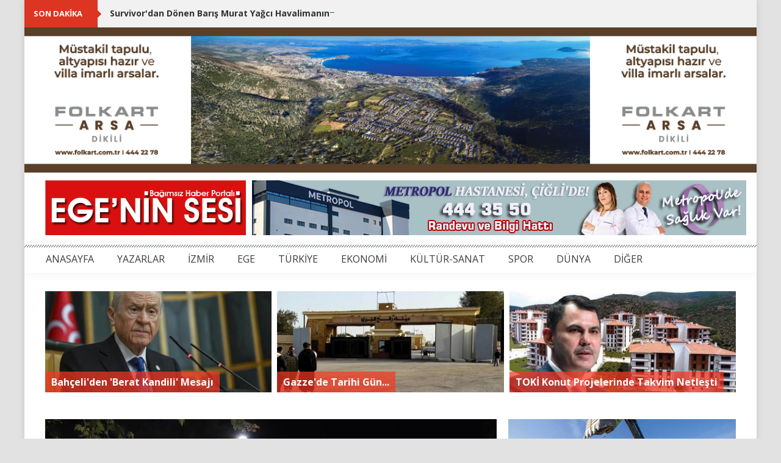

--- FILE ---
content_type: text/html
request_url: https://www.egeninsesi.com/haber/404133-odemiste-19-mayis-coskusu
body_size: 11496
content:
<!DOCTYPE html>
<html>
<head>
	<title>	Ödemiş’te 19 Mayıs Coşkusu
</title>
	<meta name="viewport" content="width=device-width, initial-scale=1.0">
	<meta charset="UTF-8">
	<link href="https://fonts.googleapis.com/css?family=Dosis" rel="stylesheet">
	<link href="https://fonts.googleapis.com/css?family=Open+Sans:300,400,600,700&subset=latin-ext" rel="stylesheet">
	<link rel="stylesheet" media="all" href="/assets/application-925f896704c4a75b782ea464a2f2186b6f0eff9fda066ad40c8f61d550999601.css" data-turbolinks-track="true" />
		<link rel="stylesheet" media="all" href="/assets/media-4537d623ffb4cd4dd91a9a37730990d37eddacc5d4df03e2c7d0e39834617ec3.css" />
	<link rel='shortcut icon' href='/favicon.ico' type='image/x-icon'>
	<meta property="fb:app_id" content="892348027566570" />
		<meta property="og:url" content="https://www.egeninsesi.com/haber/404133-odemiste-19-mayis-coskusu">
	<meta property="og:type" content="article">
	<meta property="og:title" content="Ödemiş’te 19 Mayıs Coşkusu">
	<meta property="og:description" content="19 Mayıs Atatürk’ü Anma Gençlik ve Spor Bayramı Ödemiş Belediyesi tarafından düzenlenen etkinliklerle coşkulu bir şekilde kutlandı. Belediye Başkanı Mustafa Turan, Atamızın mirasçısı olma yolunda mücadelemiz her zaman devam edecek mesajını verdi.

">
		<meta property="og:image" content="http://www.egeninsesi.com/system/news/images/000/404/133/main/404133.jpg">
		<meta property="og:image:width" content="740">
		<meta property="og:image:height" content="510">

</head>
<body>
	<a href="#" id="top_back"><i class="fa fa-arrow-up"></i> <span> Yukarı </span></a>
	<div id="main" >
		<div id="ticker_content">
			<div id="ticker_content_inner">
				<div class="content">
					<ul id="js-news" class="js-hidden">
						<li class="news-item">
							<a href="/haber/441532-survivordan-donen-baris-murat-yagci-havalimaninda-gozaltina-alindi">Survivor&#39;dan Dönen Barış Murat Yağcı Havalimanında Gözaltına Alındı</a>
						</li>
						<li class="news-item">
							<a href="/haber/441531-buyuksehirden-gdz-elektrike-100-bin-liralik-cukur-cezasi">Büyükşehir&#39;den GDZ Elektrik&#39;e 100 bin liralık çukur cezası!</a>
						</li>
						<li class="news-item">
							<a href="/haber/441530-borsada-sert-dusus-sonrasi-tepki-alimlari">Borsada sert düşüş sonrası tepki alımları</a>
						</li>
						<li class="news-item">
							<a href="/haber/441529-rusyada-ucak-kazasi-3-kisi-hayatini-kaybetti">Rusya&#39;da uçak kazası: 3 kişi hayatını kaybetti</a>
						</li>
						<li class="news-item">
							<a href="/haber/441528-tirede-ekolojik-devrim-yasamgah-ciftliginden-yesil-kova-hareketi">Tire’de Ekolojik Devrim: Yaşamgah Çiftliği’nden “Yeşil Kova” Hareketi</a>
						</li>
					</ul>
				</div>
			</div>
		</div>
			<div style="width: 100%">
			</div>
		
				<div class="noPadding mobile-ad center-block" style="clear: both;">
				<a href="https://www.folkart.com.tr/" target="_blank"><img src="https://www.egeninsesi.com/system/ads/files/000/000/111/original/111.png" style="width: 1260; height: 250;"></a>
				</div>
		<!-- header -->
		<div id="header_content">
			<div id="header_content_inner">
				<div class="logo_content">
					<a href="/" title="">
						<img height="90px" src="/assets/logo-6447e6280c17ac3031bbf97974259837f9b4c0b68fb650dd1595651e6b6e0e42.png" alt="Logo 6447e6280c17ac3031bbf97974259837f9b4c0b68fb650dd1595651e6b6e0e42" />
					</a>
				</div>
				<div class="adv_content">
							<a href="https://www.metropolhastanesi.com/" target="_blank"><img src="https://www.egeninsesi.com/system/ads/files/000/000/106/original/106.jpg" style="width: 810; height: 90;"></a>
				</div>
			</div>
		</div>


		<!-- menu -->
		<div id="menu_content">
			<div id="menu_content_inner">
				<nav class="navbar navbar-inverse" role="navigation">
					<div class="container-fluid noMargin noPadding">
						<div class="navbar-header">
							<button type="button" class="navbar-toggle" data-toggle="collapse" data-target="#bs-example-navbar-collapse-1">
							<span class="sr-only">Toggle navigation</span>
							<span class="icon-bar"></span>
							<span class="icon-bar"></span>
							<span class="icon-bar"></span>
						  </button>
						</div>
						<div class="collapse navbar-collapse noMargin noPadding" id="bs-example-navbar-collapse-1">
						  <ul class="nav navbar-nav">
								<li><a href="/">ANASAYFA</a></li>
								<li><a href="/yazarlar">YAZARLAR</a></li>
									<li><a href="/haberler/66-izmir">İZMİR</a></li>
									<li><a href="/haberler/67-ege">EGE</a></li>
									<li><a href="/haberler/68-turkiye">TÜRKİYE</a></li>
									<li><a href="/haberler/69-ekonomi">EKONOMİ</a></li>
									<li><a href="/haberler/70-kultur-sanat">KÜLTÜR-SANAT</a></li>
									<li><a href="/haberler/71-spor">SPOR</a></li>
									<li><a href="/haberler/72-dunya">DÜNYA</a></li>
								<li class="dropdown">
									<a href="javascript:;">DİĞER</a>
									<ul class="dropdown-menu">
											<li><a href="/haberler/76-egitim">EĞİTİM</a></li>
											<li><a href="/haberler/77-magazin">MAGAZİN</a></li>
											<li><a href="/haberler/78-saglik">SAĞLIK</a></li>
											<li><a href="/haberler/80-yasam">YAŞAM</a></li>
											<li><a href="/haberler/79-teknoloji">TEKNOLOJİ</a></li>
											<li><a href="/haberler/73-video">VİDEO</a></li>
											<li><a href="/haberler/74-plus-roportaj">+ RÖPORTAJ</a></li>
										<li><a href="/foto-galeriler">FOTO GALERİ</a></li>
										<li><a href="/video-galeriler">VİDEO GALERİ</a></li>
									</ul>
								</li>
							</ul>
						</div>
					</div>
				</nav>
			</div>
		</div>
		<!--
		-->

		

<div id="headline_article_content">
    <div id="headline_article_content_inner">
            <div class="col-lg-4 col-md-4 col-sm-4 col-xs-12" style="padding-left:0;padding-right:6px">
                    <a href="/haber/441520-bahceliden-berat-kandili-mesaji">
                        <div class="headline_text">
                            Bahçeli&#39;den &#39;Berat Kandili&#39; Mesajı
                        </div>
                        <div class="zoom_content">
                            <img src="https://www.egeninsesi.com/system/top_headlines/images/000/027/994/main/27994.jpg" alt="27994" />
                        </div>
</a>            </div>
            <div class="col-lg-4 col-md-4 col-sm-4 col-xs-12" style="padding-left:3px;padding-right:3px">
                    <a href="/haber/441521-gazzede-tarihi-gun-dot-dot-dot-refah-sinir-kapisi-acildi">
                        <div class="headline_text">
                            Gazze&#39;de Tarihi Gün... 
                        </div>
                        <div class="zoom_content">
                            <img src="https://www.egeninsesi.com/system/top_headlines/images/000/027/995/main/27995.jpg" alt="27995" />
                        </div>
</a>            </div>
            <div class="col-lg-4 col-md-4 col-sm-4 col-xs-12" style="padding-left:6px;padding-right:0">
                    <a href="/haber/441527-bakan-kurum-acikladi-toki-konut-projelerinde-takvim-netlesti-ankara-ve-istanbul-icin-kura-ne-zaman">
                        <div class="headline_text">
                            TOKİ Konut Projelerinde Takvim Netleşti
                        </div>
                        <div class="zoom_content">
                            <img src="https://www.egeninsesi.com/system/top_headlines/images/000/027/996/main/27996.jpg" alt="27996" />
                        </div>
</a>            </div>
    </div>
</div>

<div id="content">
	<div id="content_inner">
		<div class="col-lg-8 col-md-8 col-sm-8 col-xs-12" style="padding-left:0">
			<div class="ad">
			</div>
			<div class="col-lg-12 col-md-12 col-sm-12 col-xs-12 noPadding"  style="padding-left:0">
				<div class="thumb_content">
					<img src="https://www.egeninsesi.com/system/news/images/000/404/133/main/404133.jpg" alt="404133" />
				</div>

				<div class="social-media-links">
					<div class="facebook-item">
						<div class="fb-like" data-href="http://www.egeninsesi.com/haber/404133-odemiste-19-mayis-coskusu" data-layout="button_count" data-action="like" data-show-faces="false" data-share="true"></div>
					</div>
					<div class="twitter-item">
						<a class="twitter-share-button" href="https://www.egeninsesi.com/haber/404133-odemiste-19-mayis-coskusu">Tweet</a>
					</div>
					<div class="google-item">
						<div class="g-plusone"></div>
					</div>
				</div>
				<br style="clear: both;">
				<h3 class="post_title">Ödemiş’te 19 Mayıs Coşkusu</h3>
				<div>
					<i>19 Mayıs 2024 14:38</i>
				</div>
				<!DOCTYPE html PUBLIC "-//W3C//DTD HTML 4.0 Transitional//EN" "http://www.w3.org/TR/REC-html40/loose.dtd">
<html><body>
<p><span style="font-size:16px;">19 Mayıs Atatürk’ü Anma Gençlik ve Spor Bayramı Ödemiş Belediyesi tarafından düzenlenen etkinliklerle coşkulu bir şekilde kutlandı. Belediye Başkanı Mustafa Turan, Atamızın mirasçısı olma yolunda mücadelemiz her zaman devam edecek mesajını verdi.</span></p>

<p><span style="font-size:16px;">Ödemiş Belediyesi tarafından organize edilen program fener alayı ile başladı. 125.Yıl Kültürpark’tan başlayan yürüyüş Salı Pazarı Parkı’nda son buldu. Yürüyüşe katılanlar Türk Bayrağı ve fenerlerle marşlar söyleyerek cadde ve sokaklarda bayram coşkusunu yaşadı.</span></p>

<p><span style="font-size:16px;">Başkan Mustafa Turan yaptığı konuşmada; “19 Mayıs bizlere, “Yaşanan günler ne kadar karanlık, içinde bulunulan durum ne kadar zor olsa da, inancı kaybetmeden, mücadeleyi bırakmadan yola devam etmek gerektiği” mesajını vermektedir. Ulu Önderimiz Atatürk’ün düşüncelerini daha iyi anlamak, ilkelerine sahip çıkmak, Cumhuriyetimizi yaşatmak ve tam anlamıyla Atamızın mirasçısı olma yolundaki mücadelemizi her zaman olduğu gibi bundan sonra da kararlılıkla sürdürmek zorundayız. Atamızın ‘Bütün ümidim gençliktedir’ diyerek ülkeyi emanet ettiği Türk gençliğine güvenimiz hiç bitmeyecektir. Bağımsızlık yolunda atılan ilk adımda başarı gösteren, başta Gazi Mustafa Kemal Atatürk ve silah arkadaşları olmak üzere, Milli Mücadele’nin tüm kahramanlarını minnet ve rahmetle anıyor, aydınlık yarınlarımızın mimarı olan  gençlerimizin 19 Mayıs Atatürk’ü Anma, Gençlik ve Spor Bayramı’nı kutluyorum” dedi.</span></p>

<p><span style="font-size:16px;">Programda Ödemişli DJ Uğur Erdoğan ve  üniversite öğrencilerinden oluşan Grup Hertel’in konseri yer aldı.</span></p>
<script defer src="https://static.cloudflareinsights.com/beacon.min.js/vcd15cbe7772f49c399c6a5babf22c1241717689176015" integrity="sha512-ZpsOmlRQV6y907TI0dKBHq9Md29nnaEIPlkf84rnaERnq6zvWvPUqr2ft8M1aS28oN72PdrCzSjY4U6VaAw1EQ==" data-cf-beacon='{"version":"2024.11.0","token":"e8fa1dea2f5143b4a71a48e079beb773","r":1,"server_timing":{"name":{"cfCacheStatus":true,"cfEdge":true,"cfExtPri":true,"cfL4":true,"cfOrigin":true,"cfSpeedBrain":true},"location_startswith":null}}' crossorigin="anonymous"></script>
</body></html>

			</div>
			<div class="ad">
			</div>

			<br style='clear: both'>
			<div class="fb-comments" data-href="https://www.egeninsesi.com/haber/404133-odemiste-19-mayis-coskusu" data-numposts="10" data-width="100%"></div>
			<br style='clear: both'>
			
			<div id="comments">
				<h2>Yorumlar</h2>
					Bu haberde yorum bulunmamaktadir.
			</div>
			
			<div id="comment_content">
				<div id="form-messages" class='alert' role='alert'></div>
				<p>Yorum Ekle</p>
				<form class="new_comment" id="new_comment" action="/haber/404133/yorum" accept-charset="UTF-8" method="post"><input name="utf8" type="hidden" value="&#x2713;" /><input type="hidden" name="authenticity_token" value="11sT3OBMOMPNR2BDE7fQWJjMTKPirQUjx7AnVg/x9xOd4T/TvoJa/OBuL532HgEW6Tzimdb1Yndy7SU7t6PgpA==" />
					<div class='row'>
						<div class="col-lg-6 col-md-6 col-sm-6 col-xs-12" style="padding-left:0">
							<input placeholder="Ad *" aria-required="true" type="text" name="comment[full_name]" id="comment_full_name" />
							<input placeholder="Email *" aria-required="true" type="text" name="comment[email]" id="comment_email" />
							<img src="https://www.egeninsesi.com/simple_captcha?code=859ae499bb574cb29ef2abbdc2f15864a4c87667&amp;time=1770056272" alt="captcha" id="simple_captcha-859ae499bb5" /><br>
							<span id="refresh_button"><a data-remote="true" href="https://www.egeninsesi.com/simple_captcha?id=simple_captcha-859ae499bb5">Yenile</a></span><br>
							<input type="text" name="captcha" id="captcha" autocomplete="off" autocorrect="off" autocapitalize="off" required="required" placeholder="Resimdeki güvenlik kodunu yazın" /><input type="hidden" name="captcha_key" id="simple-captcha-hidden-field-simple_captcha-859ae499bb5" value="859ae499bb574cb29ef2abbdc2f15864a4c87667" />
						</div>
						<div class="col-lg-6 col-md-6 col-sm-6 col-xs-12" style="padding-right:0">
							<textarea placeholder="Yorum *" cols="45" rows="6" aria-required="true" style="padding: 5px" name="comment[comment]" id="comment_comment">
</textarea>
						</div>
					</div>
					<br>
					<button id="comment_submit" class='btn btn-primary' name="submit" type="submit" data-loading-text="Gönderiliyor..." autocomplete="off">Gönder</button>
</form>			</div>

			<h3 class="block_name" style="margin-top: 20px; margin-bottom: 0px;"><span>Diğer Haberler</span></h3>
			<div class="item">
			        <div class="col-lg-6 col-md-6 col-sm-6 col-xs-12 column"  style="padding-left: 0px;">
			            <div class="thumb_content">
			                <a class="thumb_content_inner" href="/haber/441531-buyuksehirden-gdz-elektrike-100-bin-liralik-cukur-cezasi">
			                    <i class="fa fa-external-link"></i>
</a>			                <img src="https://www.egeninsesi.com/system/news/images/000/441/531/normal/441531.jpg" alt="441531" />
			            </div>
			            <h3 class="post_title"><a href="/haber/441531-buyuksehirden-gdz-elektrike-100-bin-liralik-cukur-cezasi">Büyükşehir&#39;den GDZ Elektrik&#39;e 100 bin liralık çukur cezası!</a></h3>
			            <p>İzmir’de sağanak sırasında altyapı kazısında açılan ve suyla dolan çukura düşen bir kişi cep telefonu kamerasına yansıdı. Olayın ardından İzmir Büyükşehir Belediyesi, güvenlik önlemlerini...</p>
			        </div>
			        <div class="col-lg-6 col-md-6 col-sm-6 col-xs-12 column"  style="padding-right: 0px">
			            <div class="thumb_content">
			                <a class="thumb_content_inner" href="/haber/441528-tirede-ekolojik-devrim-yasamgah-ciftliginden-yesil-kova-hareketi">
			                    <i class="fa fa-external-link"></i>
</a>			                <img src="https://www.egeninsesi.com/system/news/images/000/441/528/normal/441528.jpg" alt="441528" />
			            </div>
			            <h3 class="post_title"><a href="/haber/441528-tirede-ekolojik-devrim-yasamgah-ciftliginden-yesil-kova-hareketi">Tire’de Ekolojik Devrim: Yaşamgah Çiftliği’nden “Yeşil Kova” Hareketi</a></h3>
			            <p>​İzmir’in Tire ilçesi Halkapınar köyünde kurulan Yaşamgah Ekolojik Çiftliği, sadece bir tarım alanı değil, adeta bir yaşam okulu haline geldi. Genç çevreciler, &quot;Bokashi Kompost&quot; projesiyl...</p>
			        </div>
			       		<br style="clear: both;">
			        <div class="col-lg-6 col-md-6 col-sm-6 col-xs-12 column"  style="padding-left: 0px;">
			            <div class="thumb_content">
			                <a class="thumb_content_inner" href="/haber/441522-foca-belediyesi-yagislara-karsin-tum-ekibiyle-sahada">
			                    <i class="fa fa-external-link"></i>
</a>			                <img src="https://www.egeninsesi.com/system/news/images/000/441/522/normal/441522.jpg" alt="441522" />
			            </div>
			            <h3 class="post_title"><a href="/haber/441522-foca-belediyesi-yagislara-karsin-tum-ekibiyle-sahada">Foça Belediyesi yağışlara karşın tüm ekibiyle sahada</a></h3>
			            <p>Foça’da etkisini sürdüren yağışlara karşı Foça Belediyesi, tüm birimleriyle sahadaki çalışmalarını aralıksız sürdürüyor. İlçe genelinde olası taşkın ve su baskınlarına karşı önlemler artı...</p>
			        </div>
			        <div class="col-lg-6 col-md-6 col-sm-6 col-xs-12 column"  style="padding-right: 0px">
			            <div class="thumb_content">
			                <a class="thumb_content_inner" href="/haber/441517-aliaga-belediyesi-subat-meclisi-toplaniyor">
			                    <i class="fa fa-external-link"></i>
</a>			                <img src="https://www.egeninsesi.com/system/news/images/000/441/517/normal/441517.jpeg" alt="441517" />
			            </div>
			            <h3 class="post_title"><a href="/haber/441517-aliaga-belediyesi-subat-meclisi-toplaniyor"> Aliağa Belediyesi Şubat Meclisi Toplanıyor</a></h3>
			            <p>Aliağa Belediye Meclisi Şubat Ayı Olağan Toplantısı 3 Şubat 2026 Salı günü saat 18.00’de gerçekleştirilecek. Aliağa Belediye Başkanı Serkan Acar’ın yönetiminde yapılacak toplantının günde...</p>
			        </div>
			       		<br style="clear: both;">
			        <div class="col-lg-6 col-md-6 col-sm-6 col-xs-12 column"  style="padding-left: 0px;">
			            <div class="thumb_content">
			                <a class="thumb_content_inner" href="/haber/441513-baskan-demirle-sahada-tam-mesai">
			                    <i class="fa fa-external-link"></i>
</a>			                <img src="https://www.egeninsesi.com/system/news/images/000/441/513/normal/441513.jpg" alt="441513" />
			            </div>
			            <h3 class="post_title"><a href="/haber/441513-baskan-demirle-sahada-tam-mesai">Başkan Övünç Demir’le Sahada Tam Mesai</a></h3>
			            <p>Torbalı’da iki gündür etkili olan yoğun yağışlar nedeniyle Torbalı Belediyesi tüm ekipleriyle sahaya indi. Vatandaşların işlerine, çocukların ise okullarına sorunsuz bir şekilde ulaşabilm...</p>
			        </div>
			        <div class="col-lg-6 col-md-6 col-sm-6 col-xs-12 column"  style="padding-right: 0px">
			            <div class="thumb_content">
			                <a class="thumb_content_inner" href="/haber/441510-cesmede-siddetli-yagisa-karsi-kesintisiz-mucadele">
			                    <i class="fa fa-external-link"></i>
</a>			                <img src="https://www.egeninsesi.com/system/news/images/000/441/510/normal/441510.jpg" alt="441510" />
			            </div>
			            <h3 class="post_title"><a href="/haber/441510-cesmede-siddetli-yagisa-karsi-kesintisiz-mucadele">Çeşme’de şiddetli yağışa karşı kesintisiz mücadele</a></h3>
			            <p>Çeşme Belediyesi, hafta sonu boyunca ilçede etkili olan şiddetli sağanak yağış süresince tüm birimleriyle sahada kesintisiz görev yaptı. Yağışın olumsuz etkilerini en aza indirmek amacıyl...</p>
			        </div>
			       		<br style="clear: both;">
			        <div class="col-lg-6 col-md-6 col-sm-6 col-xs-12 column"  style="padding-left: 0px;">
			            <div class="thumb_content">
			                <a class="thumb_content_inner" href="/haber/441497-fahrettin-altay-ve-narlidere-arasinda-metro-seferleri-yeniden-basladi">
			                    <i class="fa fa-external-link"></i>
</a>			                <img src="https://www.egeninsesi.com/system/news/images/000/441/497/normal/441497.jpg" alt="441497" />
			            </div>
			            <h3 class="post_title"><a href="/haber/441497-fahrettin-altay-ve-narlidere-arasinda-metro-seferleri-yeniden-basladi">Fahrettin Altay ve Narlıdere arasında metro seferleri yeniden başladı</a></h3>
			            <p>İzmir Metrosu’nun Fahrettin Altay İstasyonu’nda yürütülen makas değişim çalışmaları tamamlandı. Çalışmalar nedeniyle geçici olarak durdurulan Fahrettin Altay–Narlıdere Kaymakamlık arasınd...</p>
			        </div>
			        <div class="col-lg-6 col-md-6 col-sm-6 col-xs-12 column"  style="padding-right: 0px">
			            <div class="thumb_content">
			                <a class="thumb_content_inner" href="/haber/441495-yamanlarda-saganak-sonrasi-kurtarma-operasyonu">
			                    <i class="fa fa-external-link"></i>
</a>			                <img src="https://www.egeninsesi.com/system/news/images/000/441/495/normal/441495.jpg" alt="441495" />
			            </div>
			            <h3 class="post_title"><a href="/haber/441495-yamanlarda-saganak-sonrasi-kurtarma-operasyonu">Yamanlar’da sağanak sonrası kurtarma operasyonu</a></h3>
			            <p>İzmir’de etkili olan sağanak yağışların yol açtığı sel ve su baskınlarıyla mücadele kapsamında sahada görev yapan İzmir Büyükşehir Belediyesi İtfaiye Dairesi Başkanlığı ekipleri, Karşıyak...</p>
			        </div>
			       		<br style="clear: both;">
			        <div class="col-lg-6 col-md-6 col-sm-6 col-xs-12 column"  style="padding-left: 0px;">
			            <div class="thumb_content">
			                <a class="thumb_content_inner" href="/haber/441441-izmir-buyuksehir-belediyesi-ekiplerinden-altyapi-alanlarinda-hizli-mudahale">
			                    <i class="fa fa-external-link"></i>
</a>			                <img src="https://www.egeninsesi.com/system/news/images/000/441/441/normal/441441.jpg" alt="441441" />
			            </div>
			            <h3 class="post_title"><a href="/haber/441441-izmir-buyuksehir-belediyesi-ekiplerinden-altyapi-alanlarinda-hizli-mudahale">İzmir Büyükşehir Belediyesi ekiplerinden altyapı alanlarında hızlı müdahale</a></h3>
			            <p>İzmir’de etkili olan yağışlar, altyapı çalışmalarının devam ettiği noktalarda su birikintileri ve yol yüzeyinde bozulmalara neden olurken, İzmir Büyükşehir Belediyesi ekipleri bu bölgeler...</p>
			        </div>
			</div>

		</div>
		<div style="padding-top: 10px;">
        <div class="col-lg-4 col-md-4 col-sm-5 col-xs-12 noPadding headline_right">
            <div class="col-lg-12 col-md-12 col-sm-12 col-xs-12 noPadding">
                    <a href="/haber/441488-izmiri-yagmura-hazirlayan-25-milyarlik-hamle">
                        <div class="headline_text">
                            2,5 milyarlık hamle
                        </div>
                        <div class="zoom_content">
                            <img src="https://www.egeninsesi.com/system/right_headlines/images/000/009/543/main/9543.jpg" alt="9543" />
                        </div>
</a>            </div>
            <div class="col-lg-12 col-md-12 col-sm-12 col-xs-12 noPadding">
                    <a href="/haber/441490-izmirde-yagis-ve-deniz-seviyesi-hareketliligine-anlik-mudahale">
                        <div class="headline_text">
                            Su birikintilerine anında müdahale
                        </div>
                        <div class="zoom_content">
                            <img src="https://www.egeninsesi.com/system/right_headlines/images/000/009/544/main/9544.jpg" alt="9544" />
                        </div>
</a>            </div>
            <div class="col-lg-12 col-md-12 col-sm-12 col-xs-12 noPadding">
                    <a href="/haber/441486-buyuksehirin-zabitasi-izmirliyi-sirtinda-tasidi">
                        <div class="headline_text">
                            İzmirliyi sırtında taşıdı
                        </div>
                        <div class="zoom_content">
                            <img src="https://www.egeninsesi.com/system/right_headlines/images/000/009/542/main/9542.jpg" alt="9542" />
                        </div>
</a>            </div>
    </div>

</div>

<div class="col-lg-4 col-md-4 col-sm-4 col-xs-12" style="padding-right: 0; margin-top: 20px;">
    <h3 class="block_name" style="margin: 0"><span>SOSYAL MEDYA</span></h3>
    <div id="social_content">
        <a class="box facebook" href="https://www.facebook.com/EgeninSesi/" target="_blank">
            <i class="fa fa-facebook"></i>
        </a>
        <a class="box twitter" href="https://twitter.com/EgeninSesi" target="_blank">
            <i class="fa fa-twitter"></i>
        </a>
        <a class="box google" href="https://plus.google.com/114348518688155253555" target="_blank">
            <i class="fa fa-google"></i>
        </a>
        <a class="box youtube" href="https://www.youtube.com/user/egeninsesi853">
            <i class="fa fa-youtube"></i>
        </a>
        <a class="box whatsapp" style="width: 100%; height: auto;">
            <i class="fa fa-whatsapp" style="float: left; font-size: 40px;"></i>
            <span class="number" style="display: block; float: none; padding: 3px; font-weight: bold;">
                Whatsapp İhbar Hattı
            </span>
            <span class="number" style="display: block; float: none; padding: 3px;">
                0 531 387 30 46
            </span>
        </a>
    </div>

    <br style="clear: both">

        <h3 class="block_name"><span>MAGAZİN</span></h3>
        <div class="thumb_content">
            <a class="thumb_content_inner" href="/haber/441487-unlu-oyuncu-ulas-tuna-aslantepe-kiz-arkadasiyla-bebekte-yakalandi" title="">
                <i class="fa fa-external-link"></i>
            </a>
                <img src="https://www.egeninsesi.com/system/news/images/000/441/487/normal/441487.jpg" alt="441487" />
        </div>
        <h3 class="post_title"><a href="/haber/441487-unlu-oyuncu-ulas-tuna-aslantepe-kiz-arkadasiyla-bebekte-yakalandi">Ünlü oyuncu Ulaş Tuna Aslantepe kız arkadaşıyla Bebek&#39;te yakalandı!</a></h3>
        <div class="time"><a href="/haber/441487-unlu-oyuncu-ulas-tuna-aslantepe-kiz-arkadasiyla-bebekte-yakalandi">02 Şubat, 2026</a></div>
        <p>Ünlü oyuncu Ulaş Tuna Aslantepe, önceki gece Bebek’te bir mekânda sarışın bir kadınla eğlenirken görüntülendi. Samimi halleri dikkat çeken ikili, gazetecileri fark edince mekândan ayrı ay...</p>
        <div class="block_content">
            <div class="col-lg-4 col-md-4 col-sm-4 col-xs-4 column" style="padding-left:0">
                <div class="zoom_content">
                    <img src="https://www.egeninsesi.com/system/news/images/000/441/469/small/441469.jpg" alt="441469" />
                </div>
            </div>
            <div class="col-lg-8 col-md-8 col-sm-8 col-xs-8 column" style="padding-right:0">
                <h3 class="post_title"><a href="/haber/441469-hakkinda-yakalama-karari-cikarilmisti-fenomen-merve-taskin-sessizligini-bozdu">Hakkında Yakalama Kararı Çıkarılmıştı: Fenomen Merve Taşkın Sessizliğini Bozdu</a></h3>
            </div>
        </div>
        <div class="block_content">
            <div class="col-lg-4 col-md-4 col-sm-4 col-xs-4 column" style="padding-left:0">
                <div class="zoom_content">
                    <img src="https://www.egeninsesi.com/system/news/images/000/441/460/small/441460.jpg" alt="441460" />
                </div>
            </div>
            <div class="col-lg-8 col-md-8 col-sm-8 col-xs-8 column" style="padding-right:0">
                <h3 class="post_title"><a href="/haber/441460-uyusturucu-sorusturmasinda-gozaltina-alinmisti-fenomen-mika-raun-can-tutuklandi">Uyuşturucu Soruşturmasında Gözaltına Alınmıştı: Fenomen Mika Raun Can Tutuklandı</a></h3>
            </div>
        </div>
        <div class="block_content">
            <div class="col-lg-4 col-md-4 col-sm-4 col-xs-4 column" style="padding-left:0">
                <div class="zoom_content">
                    <img src="https://www.egeninsesi.com/system/news/images/000/441/431/small/441431.jpg" alt="441431" />
                </div>
            </div>
            <div class="col-lg-8 col-md-8 col-sm-8 col-xs-8 column" style="padding-right:0">
                <h3 class="post_title"><a href="/haber/441431-evrim-alasyadan-evlilik-aciklamasi">Evrim Alasya&#39;dan &#39;evlilik&#39; açıklaması</a></h3>
            </div>
        </div>
        <div class="block_content">
            <div class="col-lg-4 col-md-4 col-sm-4 col-xs-4 column" style="padding-left:0">
                <div class="zoom_content">
                    <img src="https://www.egeninsesi.com/system/news/images/000/441/430/small/441430.jpg" alt="441430" />
                </div>
            </div>
            <div class="col-lg-8 col-md-8 col-sm-8 col-xs-8 column" style="padding-right:0">
                <h3 class="post_title"><a href="/haber/441430-ufuk-ozkan-ameliyat-icin-gun-sayiyor">Ufuk Özkan ameliyat için gün sayıyor</a></h3>
            </div>
        </div>


        <h3 class="block_name ad" style="margin-top:0;text-align:left"><span></span></h3>
            <div class="ad">
                <a href="https://www.bucamar.com.tr/tr/" target="_blank"><img src="https://www.egeninsesi.com/system/ads/files/000/000/029/original/29.jpg" style="width: 350; height: 400;"></a>
            </div>
        <h3 class="block_name"><span>TEKNOLOJİ</span></h3>
    <div class="block_content">
        <div class="col-lg-4 col-md-4 col-sm-4 col-xs-4 column" style="padding-left:0">
            <div class="zoom_content">
                <img src="https://www.egeninsesi.com/system/news/images/000/441/391/small/441391.jpg" alt="441391" />
            </div>
        </div>
        <div class="col-lg-8 col-md-8 col-sm-8 col-xs-8 column" style="padding-right: 0; height: 58px; position: relative;">
            <h3 class="post_title" style="position: absolute; top: 0; padding: 0px; margin: 0px;"><a href="/haber/441391-oyun-bagimliligi-yetiskinlerde-de-alarm-verici-durumda">Oyun Bağımlılığı Yetişkinlerde de Alarm Verici Durumda</a></h3>
        </div>
    </div>
    <div class="block_content">
        <div class="col-lg-4 col-md-4 col-sm-4 col-xs-4 column" style="padding-left:0">
            <div class="zoom_content">
                <img src="https://www.egeninsesi.com/system/news/images/000/440/393/small/440393.jpg" alt="440393" />
            </div>
        </div>
        <div class="col-lg-8 col-md-8 col-sm-8 col-xs-8 column" style="padding-right: 0; height: 58px; position: relative;">
            <h3 class="post_title" style="position: absolute; top: 0; padding: 0px; margin: 0px;"><a href="/haber/440393-sosyal-medya-depresyonu-tetikliyor-mu-bilimsel-yanit-geldi">Sosyal Medya, Depresyonu Tetikliyor mu? Bilimsel Yanıt Geldi</a></h3>
        </div>
    </div>
    <div class="block_content">
        <div class="col-lg-4 col-md-4 col-sm-4 col-xs-4 column" style="padding-left:0">
            <div class="zoom_content">
                <img src="https://www.egeninsesi.com/system/news/images/000/439/716/small/439716.jpg" alt="439716" />
            </div>
        </div>
        <div class="col-lg-8 col-md-8 col-sm-8 col-xs-8 column" style="padding-right: 0; height: 58px; position: relative;">
            <h3 class="post_title" style="position: absolute; top: 0; padding: 0px; margin: 0px;"><a href="/haber/439716-instagram-ceosundan-yapay-zeka-itirafi">Instagram CEO&#39;sundan &#39;yapay zeka&#39; itirafı</a></h3>
        </div>
    </div>
    <div class="block_content">
        <div class="col-lg-4 col-md-4 col-sm-4 col-xs-4 column" style="padding-left:0">
            <div class="zoom_content">
                <img src="https://www.egeninsesi.com/system/news/images/000/437/091/small/437091.jpg" alt="437091" />
            </div>
        </div>
        <div class="col-lg-8 col-md-8 col-sm-8 col-xs-8 column" style="padding-right: 0; height: 58px; position: relative;">
            <h3 class="post_title" style="position: absolute; top: 0; padding: 0px; margin: 0px;"><a href="/haber/437091-milyonlarin-bekledigi-ozellik-geldi-whatsappta-cift-hesap-donemi-basladi">Milyonların Beklediği Özellik Geldi! Whatsapp&#39;ta Çift Hesap Dönemi Başladı!</a></h3>
        </div>
    </div>
    <div class="block_content">
        <div class="col-lg-4 col-md-4 col-sm-4 col-xs-4 column" style="padding-left:0">
            <div class="zoom_content">
                <img src="https://www.egeninsesi.com/system/news/images/000/433/919/small/433919.jpg" alt="433919" />
            </div>
        </div>
        <div class="col-lg-8 col-md-8 col-sm-8 col-xs-8 column" style="padding-right: 0; height: 58px; position: relative;">
            <h3 class="post_title" style="position: absolute; top: 0; padding: 0px; margin: 0px;"><a href="/haber/433919-wall-streette-muhtesem-10-donemi">Wall Street’te &quot;Muhteşem 10&quot; dönemi</a></h3>
        </div>
    </div>


        <h3 class="block_name ad" style="margin-top:0;text-align:left"><span></span></h3>
            <div class="ad">
                <a href="https://www.instagram.com/guzbel.cafe/?igsh=Y3A2NzZ3bzB4b3Aw" target="_blank"><img src="https://www.egeninsesi.com/system/ads/files/000/000/105/original/105.jpeg" style="width: 350; height: 500;"></a>
            </div>
    <h3 class="block_name"><span>EDİTÖR&#39;ÜN SEÇTİKLERİ</span></h3>
        <div class="thumb_content">
            <a class="thumb_content_inner" href="/haber/441505-uzmanindan-vitamin-uyarisi-kontrolsuz-kullanildiginda-dot-dot-dot" title="">
                <i class="fa fa-external-link"></i>
            </a>
                <img src="https://www.egeninsesi.com/system/news/images/000/441/505/editors_pick/441505.jpg" alt="441505" />
        </div>
        <h3 class="post_title"><a href="/haber/441505-uzmanindan-vitamin-uyarisi-kontrolsuz-kullanildiginda-dot-dot-dot">Uzmanından &#39;vitamin&#39; uyarısı: Kontrolsüz kullanıldığında...</a></h3>
        <div class="time"><a href="/haber/441505-uzmanindan-vitamin-uyarisi-kontrolsuz-kullanildiginda-dot-dot-dot">02 Şubat, 2026</a></div>
        <p>Son yıllarda vitamin ve mineral takviyelerinin kullanımında artış yaşandığını söyleyen İç Hastalıkları Uzmanı Dr. Mehmet Necip Çetiner, “Toplumda, ‘ne kadar çok vitamin, o kadar sağlık’ gibi son derece yanlış bir algı var. Vitaminler, eksiklik durumunda hayat kurtarıcı olabilirken, gereksiz ve kontrolsüz kullanıldığında ciddi sağlık sorunlarına yol açabiliyor” dedi.</p>
        <div class="block_content">
            <div class="col-lg-4 col-md-4 col-sm-4 col-xs-4 column" style="padding-left:0">
                <div class="zoom_content">
                    <img src="https://www.egeninsesi.com/system/news/images/000/441/435/small/441435.jpg" alt="441435" />
                </div>
            </div>
            <div class="col-lg-8 col-md-8 col-sm-8 col-xs-8 column" style="padding-right:0">
                <h3 class="post_title"><a href="/haber/441435-yarasalardan-bulasan-olumcul-viruse-karsi-uyari">Yarasalardan bulaşan ölümcül virüse karşı uyarı!</a></h3>
            </div>
        </div>
        <div class="block_content">
            <div class="col-lg-4 col-md-4 col-sm-4 col-xs-4 column" style="padding-left:0">
                <div class="zoom_content">
                    <img src="https://www.egeninsesi.com/system/news/images/000/441/364/small/441364.jpg" alt="441364" />
                </div>
            </div>
            <div class="col-lg-8 col-md-8 col-sm-8 col-xs-8 column" style="padding-right:0">
                <h3 class="post_title"><a href="/haber/441364-bitmeyen-yorgunluga-dikkat-altinda-ciddi-nedenler-yatabilir">Bitmeyen yorgunluğa dikkat: Altında ciddi nedenler yatabilir!</a></h3>
            </div>
        </div>
        <div class="block_content">
            <div class="col-lg-4 col-md-4 col-sm-4 col-xs-4 column" style="padding-left:0">
                <div class="zoom_content">
                    <img src="https://www.egeninsesi.com/system/news/images/000/441/228/small/441228.jpg" alt="441228" />
                </div>
            </div>
            <div class="col-lg-8 col-md-8 col-sm-8 col-xs-8 column" style="padding-right:0">
                <h3 class="post_title"><a href="/haber/441228-katkisiz-beslen-saglikli-yasa">‘Katkısız beslen’ sağlıklı yaşa</a></h3>
            </div>
        </div>


        <h3 class="block_name ad" style="text-align:left"><span></span></h3>
            <div class="ad">
                <a href="https://www.bisim.com.tr/" target="_blank"><img src="https://www.egeninsesi.com/system/ads/files/000/000/031/original/31.jpg" style="width: 350; height: 350;"></a>
            </div>
    <h3 class="block_name"><span>ÇOK YORUMLANANLAR</span></h3>
    <div class="block_content">
        <div class="col-lg-4 col-md-4 col-sm-4 col-xs-4 column" style="padding-left:0">
            <div class="zoom_content">
                <img src="https://www.egeninsesi.com/system/news/images/000/441/443/small/441443.jpg" alt="441443" />
            </div>
        </div>
        <div class="col-lg-8 col-md-8 col-sm-8 col-xs-8 column" style="padding-right: 0; height: 58px; position: relative;">
            <h3 class="post_title" style="position: absolute; top: 0; padding: 0px; margin: 0px;"><a href="/haber/441443-sadettin-sarandan-sampiyonluk-sozleri-bizim-sorumlulugumuz-ve-hedefimiz-bellidir">Sadettin Saran&#39;dan şampiyonluk sözleri: &#39;Bizim sorumluluğumuz ve hedefimiz bellidir&#39;</a></h3>
        </div>
    </div>
    <div class="block_content">
        <div class="col-lg-4 col-md-4 col-sm-4 col-xs-4 column" style="padding-left:0">
            <div class="zoom_content">
                <img src="https://www.egeninsesi.com/system/news/images/000/441/397/small/441397.jpg" alt="441397" />
            </div>
        </div>
        <div class="col-lg-8 col-md-8 col-sm-8 col-xs-8 column" style="padding-right: 0; height: 58px; position: relative;">
            <h3 class="post_title" style="position: absolute; top: 0; padding: 0px; margin: 0px;"><a href="/haber/441397-unlu-isimlere-safak-operasyonu-hasan-can-kaya-reynmen-ve-rapci-cakal-gozaltina-alindi">Ünlü isimlere şafak operasyonu: Hasan Can Kaya, Reynmen ve rapçi Çakal gözaltına alındı!</a></h3>
        </div>
    </div>
    <div class="block_content">
        <div class="col-lg-4 col-md-4 col-sm-4 col-xs-4 column" style="padding-left:0">
            <div class="zoom_content">
                <img src="https://www.egeninsesi.com/system/news/images/000/441/398/small/441398.jpg" alt="441398" />
            </div>
        </div>
        <div class="col-lg-8 col-md-8 col-sm-8 col-xs-8 column" style="padding-right: 0; height: 58px; position: relative;">
            <h3 class="post_title" style="position: absolute; top: 0; padding: 0px; margin: 0px;"><a href="/haber/441398-fatih-urekten-aci-haber-nesesiyle-hatirlanacak-dot-dot-dot">Fatih Ürek&#39;ten Acı Haber! Neşesiyle Hatırlanacak...</a></h3>
        </div>
    </div>
    <div class="block_content">
        <div class="col-lg-4 col-md-4 col-sm-4 col-xs-4 column" style="padding-left:0">
            <div class="zoom_content">
                <img src="https://www.egeninsesi.com/system/news/images/000/441/399/small/441399.jpg" alt="441399" />
            </div>
        </div>
        <div class="col-lg-8 col-md-8 col-sm-8 col-xs-8 column" style="padding-right: 0; height: 58px; position: relative;">
            <h3 class="post_title" style="position: absolute; top: 0; padding: 0px; margin: 0px;"><a href="/haber/441399-meteoroloji-acikladi-kuvvetli-yagis-ve-kuvvetli-ruzgar-geliyor">Meteoroloji açıkladı: Kuvvetli yağış ve kuvvetli rüzgar geliyor!</a></h3>
        </div>
    </div>
    <div class="block_content">
        <div class="col-lg-4 col-md-4 col-sm-4 col-xs-4 column" style="padding-left:0">
            <div class="zoom_content">
                <img src="https://www.egeninsesi.com/system/news/images/000/441/400/small/441400.jpg" alt="441400" />
            </div>
        </div>
        <div class="col-lg-8 col-md-8 col-sm-8 col-xs-8 column" style="padding-right: 0; height: 58px; position: relative;">
            <h3 class="post_title" style="position: absolute; top: 0; padding: 0px; margin: 0px;"><a href="/haber/441400-erdogan-imzaladi-dot-dot-dot-atama-ve-gorevden-alma-kararlari-resmi-gazetede-yayimlandi">Erdoğan imzaladı... Atama ve görevden alma kararları Resmi Gazete&#39;de yayımlandı!</a></h3>
        </div>
    </div>


        <h3 class="block_name ad" style="text-align:left"><span></span></h3>
            <div class="ad">
                <a href="https://www.grandplaza.com.tr/" target="_blank"><img src="https://www.egeninsesi.com/system/ads/files/000/000/104/original/104.jpg" style="width: 500; height: 350;"></a>
            </div>
    <h3 class="block_name"><span>ÇOK OKUNANLAR</span></h3>
    <div class="block_content">
        <div class="col-lg-4 col-md-4 col-sm-4 col-xs-4 column" style="padding-left:0">
            <div class="zoom_content">
                <img src="https://www.egeninsesi.com/system/news/images/000/441/449/small/441449.JPG" alt="441449" />
            </div>
        </div>
        <div class="col-lg-8 col-md-8 col-sm-8 col-xs-8 column" style="padding-right: 0; height: 58px; position: relative;">
            <h3 class="post_title" style="position: absolute; top: 0; padding: 0px; margin: 0px;"><a href="/haber/441449-bornovali-cocuklarin-kis-bilim-kampi-heyecani">Bornovalı çocukların Kış Bilim Kampı heyecanı</a></h3>
        </div>
    </div>
    <div class="block_content">
        <div class="col-lg-4 col-md-4 col-sm-4 col-xs-4 column" style="padding-left:0">
            <div class="zoom_content">
                <img src="https://www.egeninsesi.com/system/news/images/000/441/397/small/441397.jpg" alt="441397" />
            </div>
        </div>
        <div class="col-lg-8 col-md-8 col-sm-8 col-xs-8 column" style="padding-right: 0; height: 58px; position: relative;">
            <h3 class="post_title" style="position: absolute; top: 0; padding: 0px; margin: 0px;"><a href="/haber/441397-unlu-isimlere-safak-operasyonu-hasan-can-kaya-reynmen-ve-rapci-cakal-gozaltina-alindi">Ünlü isimlere şafak operasyonu: Hasan Can Kaya, Reynmen ve rapçi Çakal gözaltına alındı!</a></h3>
        </div>
    </div>
    <div class="block_content">
        <div class="col-lg-4 col-md-4 col-sm-4 col-xs-4 column" style="padding-left:0">
            <div class="zoom_content">
                <img src="https://www.egeninsesi.com/system/news/images/000/441/398/small/441398.jpg" alt="441398" />
            </div>
        </div>
        <div class="col-lg-8 col-md-8 col-sm-8 col-xs-8 column" style="padding-right: 0; height: 58px; position: relative;">
            <h3 class="post_title" style="position: absolute; top: 0; padding: 0px; margin: 0px;"><a href="/haber/441398-fatih-urekten-aci-haber-nesesiyle-hatirlanacak-dot-dot-dot">Fatih Ürek&#39;ten Acı Haber! Neşesiyle Hatırlanacak...</a></h3>
        </div>
    </div>
    <div class="block_content">
        <div class="col-lg-4 col-md-4 col-sm-4 col-xs-4 column" style="padding-left:0">
            <div class="zoom_content">
                <img src="https://www.egeninsesi.com/system/news/images/000/441/399/small/441399.jpg" alt="441399" />
            </div>
        </div>
        <div class="col-lg-8 col-md-8 col-sm-8 col-xs-8 column" style="padding-right: 0; height: 58px; position: relative;">
            <h3 class="post_title" style="position: absolute; top: 0; padding: 0px; margin: 0px;"><a href="/haber/441399-meteoroloji-acikladi-kuvvetli-yagis-ve-kuvvetli-ruzgar-geliyor">Meteoroloji açıkladı: Kuvvetli yağış ve kuvvetli rüzgar geliyor!</a></h3>
        </div>
    </div>
    <div class="block_content">
        <div class="col-lg-4 col-md-4 col-sm-4 col-xs-4 column" style="padding-left:0">
            <div class="zoom_content">
                <img src="https://www.egeninsesi.com/system/news/images/000/441/400/small/441400.jpg" alt="441400" />
            </div>
        </div>
        <div class="col-lg-8 col-md-8 col-sm-8 col-xs-8 column" style="padding-right: 0; height: 58px; position: relative;">
            <h3 class="post_title" style="position: absolute; top: 0; padding: 0px; margin: 0px;"><a href="/haber/441400-erdogan-imzaladi-dot-dot-dot-atama-ve-gorevden-alma-kararlari-resmi-gazetede-yayimlandi">Erdoğan imzaladı... Atama ve görevden alma kararları Resmi Gazete&#39;de yayımlandı!</a></h3>
        </div>
    </div>


</div>
	</div>
</div>

<script>
</script>
		
		<!-- top_footer -->
		<div id="top_footer">
			<div id="top_footer_inner">
				<div class="col-lg-3 col-md-3 col-sm-6 col-xs-12">
					<h3 class="block_name"><span>BAŞ YAZI</span></h3>
					<img style="float: left; margin-right: 5px;" src="https://www.egeninsesi.com/system/authors/images/000/000/001/original/1.jpg" alt="1" />
					<p>
						

   Bornova Belediyesi Halk yararına birbirinden faydalı uygulamalara imzasını atıyor. Çok değil 22 ay gibi kısa bir süre önce seçilen genç başkan Ömer Eşki deyim yerindeyse arı gibi çalışıyor des...
						<a href="/yazilar/1-sinan-kara/3733-sosyal-belediyecilikte-bornova-fark-yaratiyor">devami</a>
					</p>
				</div>
				
				<div class="col-lg-3 col-md-3 col-sm-6 col-xs-12">
					<h3 class="block_name"><span>TWITTER</span></h3>
					<a class="twitter-timeline" data-width="268" data-height="250" href="https://twitter.com/EgeninSesi">EgeninSesi Tweetleri</a>
				</div>

				<div class="col-lg-3 col-md-3 col-sm-6 col-xs-12">
					<h3 class="block_name"><span>FACEBOOK</span></h3>
					<div class="fb-page" data-href="http://www.facebook.com/EgeninSesi" data-tabs="timeline" data-width="268" data-height="250" data-small-header="false" data-adapt-container-width="true" data-hide-cover="false" data-show-facepile="true"><blockquote cite="http://www.facebook.com/EgeninSesi" class="fb-xfbml-parse-ignore"><a href="https://www.facebook.com/EgeninSesi">Ege&#039;nin Sesi</a></blockquote></div>
				</div>

				<div class="col-lg-3 col-md-3 col-sm-6 col-xs-12">
					<h3 class="block_name"><span>Linkler</span></h3>
					<ul>
						<li><a href="/">Anasayfa</a></li>
						<li><a href="#">Yazarlar</a></li>
						<li><a href="/haberler/66-izmir">İzmir</a></li>
						<li><a href="/haberler/67-ege">Ege</a></li>
						<li><a href="/haberler/68-turkiye">Türkiye</a></li>
						<li><a href="/haberler/69-ekonomi">Ekonomi</a></li>
						<li><a href="/haberler/70-kultur-sanat">Kültür-Sanat</a></li>
						<li><a href="/haberler/71-spor">Spor</a></li>
						<li><a href="/haberler/72-dunya">Dünya</a></li>
						<li><a href="/arsiv">Arşiv</a></li>
						
					</ul>
				</div>
			</div>
		</div>
		<!-- footer -->
		<div id="footer">
			<div id="footer_inner">
				Ege'nin Sesi Gazetesi Resmi İnternet Sitesi &copy; 2011
				<ul>
					<li>
						<a href="/m">Mobil Site</a>
					</li> |
					<li>
						<a href="/kunye">Künye</a>
					</li> |
					<li>
						<a href="/iletisim">İletişim</a>
					</li>
				</ul>
			</div>
		</div>
	</div>


	<script src="/assets/application-209f656cb1ddceb7323bbd4f49eae822ac9c632258507bba7b1c8ba8f751eb41.js" data-turbolinks-track="true"></script>

	<script type="text/javascript">
		
		$( document ).ready(function() {
			$('#js-news').ticker({
				titleText: '&nbsp;&nbsp;&nbsp;&nbsp;&nbsp;SON DAKİKA&nbsp;&nbsp;&nbsp;&nbsp;&nbsp;'
			});
			$('#content iframe').css('width', '100%');

$.ajax({
	type: 'GET',
	url: '/news-hit/404133',
	dataType: 'json'
})

var form = $("#new_comment");
var formMessages = $("#form-messages");
formMessages.hide();

$(form).submit(function(event) {
	event.preventDefault();
	$("#comment_submit").button('loading');
	var formData = $(form).serialize();

	$.ajax({
		type: 'POST',
		url: $(form).attr('action'),
		data: formData,
		dataType: 'json',
		encode: 'true',
		success: function(response) {
			// Make sure that the formMessages div has the 'success' class.
			if (response.status == true) {
				$(formMessages).removeClass('alert-danger');
				$(formMessages).addClass('alert-success');

				// Clear the form.
				$('#comment_full_name').val('');
				$('#comment_email').val('');
				$('#comment_comment').val('');
				var captcha_reset_link = $('#refresh_button a').attr("href");
				$.get(captcha_reset_link);
			} else {
				$(formMessages).removeClass('alert-success');
				$(formMessages).addClass('alert-danger');
			}

			// Set the message text.
			$(formMessages).text(response.message);
			$(formMessages).show('fade')
			$("#comment_submit").button('reset');
		}
	}).fail(function(data) {
		// Make sure that the formMessages div has the 'error' class.
		$(formMessages).removeClass('alert-success');
		$(formMessages).addClass('alert-danger');

		// Set the message text.
		if (data.responseText !== '') {
			$(formMessages).text('Network ile ilgili bir hata meydana geldi. Mesajiniz gonderilemedi.');
			$(formMessages).show('fade')
		}
		$("#comment_submit").button('reset');
	});
	return false;
});


			$('ul.nav li.dropdown').hover(function() {
				$(this).find('.dropdown-menu').stop(true, true).delay(200).fadeIn(500);
			}, function() {
				$(this).find('.dropdown-menu').stop(true, true).delay(200).fadeOut(500);
			});
		});
		// top_back
		$(window).scroll(function() {
			if ($(window).scrollTop() > 100) {
				$("#top_back").show();
			} else {
				$("#top_back").hide();
			}
		});

	</script>

	<div id="fb-root"></div>
	<script>(function(d, s, id) {
	  var js, fjs = d.getElementsByTagName(s)[0];
	  if (d.getElementById(id)) return;
	  js = d.createElement(s); js.id = id;
	  js.src = "//connect.facebook.net/tr_TR/sdk.js#xfbml=1&version=v2.8&appId=892348027566570";
	  fjs.parentNode.insertBefore(js, fjs);
	}(document, 'script', 'facebook-jssdk'));</script>
	
	<script async src="//platform.twitter.com/widgets.js" charset="utf-8"></script>

	<script src="https://apis.google.com/js/platform.js" async defer></script>

	<!-- Global site tag (gtag.js) - Google Analytics -->
<script async src="https://www.googletagmanager.com/gtag/js?id=UA-58931035-13"></script>
<script>
  window.dataLayer = window.dataLayer || [];
  function gtag(){dataLayer.push(arguments);}
  gtag('js', new Date());

  gtag('config', 'UA-58931035-13');
</script>

</body>
</html>


--- FILE ---
content_type: text/html; charset=utf-8
request_url: https://accounts.google.com/o/oauth2/postmessageRelay?parent=https%3A%2F%2Fwww.egeninsesi.com&jsh=m%3B%2F_%2Fscs%2Fabc-static%2F_%2Fjs%2Fk%3Dgapi.lb.en.2kN9-TZiXrM.O%2Fd%3D1%2Frs%3DAHpOoo_B4hu0FeWRuWHfxnZ3V0WubwN7Qw%2Fm%3D__features__
body_size: 158
content:
<!DOCTYPE html><html><head><title></title><meta http-equiv="content-type" content="text/html; charset=utf-8"><meta http-equiv="X-UA-Compatible" content="IE=edge"><meta name="viewport" content="width=device-width, initial-scale=1, minimum-scale=1, maximum-scale=1, user-scalable=0"><script src='https://ssl.gstatic.com/accounts/o/2580342461-postmessagerelay.js' nonce="-8L3Vbha1xJSpoldwjgt5g"></script></head><body><script type="text/javascript" src="https://apis.google.com/js/rpc:shindig_random.js?onload=init" nonce="-8L3Vbha1xJSpoldwjgt5g"></script></body></html>